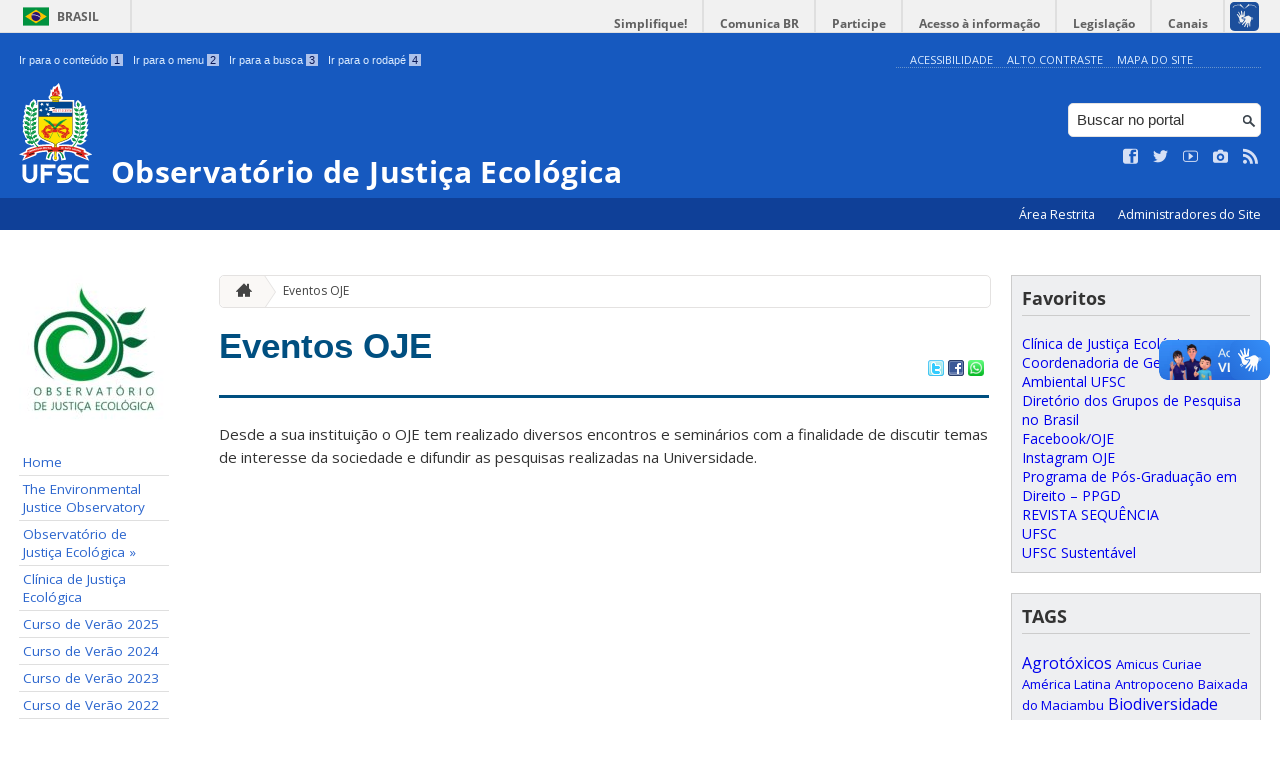

--- FILE ---
content_type: text/html; charset=UTF-8
request_url: https://justicaecologica.ufsc.br/pagina-exemplo/
body_size: 14037
content:
<!DOCTYPE html>
<head>
    <meta http-equiv="Content-Type" content="text/html; charset=UTF-8" />
    <meta http-equiv="X-UA-Compatible" content="chrome=1" />
    <meta name="viewport" content="width=device-width, minimum-scale=1.0, initial-scale=1.0, maximum-scale=1.0, user-scalable=no" />
    <meta name="robots" content="index,follow" />
    <meta name="author" content="SeTIC-UFSC" />
    <meta name="generator" content="WordPress 4.7.4-RC1" />
    <meta name="description" content="Grupo de Pesquisa e Extensão" />
    <meta name="copyright" content="Universidade Federal de Santa Catarina" />
    <meta name="Keywords" content="universidade, federal, santa, catarina, a universidade, faculdade, estudantes, faculdade, ensino superior, licenciatura, mestrado, doutorado, pós-graduações, bolsas, candidatura ao ensino superior" />

    <title>Observatório de Justiça Ecológica</title>        

    <link rel="stylesheet" type="text/css" href="https://justicaecologica.ufsc.br/wp-content/themes/brasilGovInterno/css/reset.css?ver=1768915243" />
    <link rel="stylesheet" type="text/css" href="https://justicaecologica.ufsc.br/wp-content/themes/brasilGovInterno/css/style.css?ver=1768915243" />
    <link rel="alternate stylesheet" type="text/css" href="https://justicaecologica.ufsc.br/wp-content/themes/brasilGovInterno/css/high.css?ver=1768915243" title="high" disabled="disabled" />
            <link rel="icon" href="https://justicaecologica.ufsc.br/files/2014/09/cropped-OJE-3-32x32.jpg" sizes="32x32" />
<link rel="icon" href="https://justicaecologica.ufsc.br/files/2014/09/cropped-OJE-3-192x192.jpg" sizes="192x192" />
<link rel="apple-touch-icon-precomposed" href="https://justicaecologica.ufsc.br/files/2014/09/cropped-OJE-3-180x180.jpg" />
<meta name="msapplication-TileImage" content="https://justicaecologica.ufsc.br/files/2014/09/cropped-OJE-3-270x270.jpg" />
        <link href='https://fonts.googleapis.com/css?family=Open+Sans:700,400' rel='stylesheet' type='text/css'>
    <script src="https://justicaecologica.ufsc.br/wp-content/themes/brasilGovInterno/js/modernizr-2.7.min.js?ver=1768915243"></script>
    <script src="https://justicaecologica.ufsc.br/wp-content/themes/brasilGovInterno/js/font-resizer.js?ver=1768915243"></script>           


    <link rel='dns-prefetch' href='//justicaecologica.ufsc.br' />
<link rel='dns-prefetch' href='//ccjoje.paginas.ufsc.br' />
<link rel='dns-prefetch' href='//s.w.org' />
		<script type="text/javascript">
			window._wpemojiSettings = {"baseUrl":"https:\/\/s.w.org\/images\/core\/emoji\/2.2.1\/72x72\/","ext":".png","svgUrl":"https:\/\/s.w.org\/images\/core\/emoji\/2.2.1\/svg\/","svgExt":".svg","source":{"wpemoji":"https:\/\/justicaecologica.ufsc.br\/wp-includes\/js\/wp-emoji.js?ver=4.7.4-RC1","twemoji":"https:\/\/justicaecologica.ufsc.br\/wp-includes\/js\/twemoji.js?ver=4.7.4-RC1"}};
			( function( window, document, settings ) {
	var src, ready, ii, tests;

	/*
	 * Create a canvas element for testing native browser support
	 * of emoji.
	 */
	var canvas = document.createElement( 'canvas' );
	var context = canvas.getContext && canvas.getContext( '2d' );

	/**
	 * Detect if the browser supports rendering emoji or flag emoji. Flag emoji are a single glyph
	 * made of two characters, so some browsers (notably, Firefox OS X) don't support them.
	 *
	 * @since 4.2.0
	 *
	 * @param type {String} Whether to test for support of "flag" or "emoji4" emoji.
	 * @return {Boolean} True if the browser can render emoji, false if it cannot.
	 */
	function browserSupportsEmoji( type ) {
		var stringFromCharCode = String.fromCharCode,
			flag, flag2, technologist, technologist2;

		if ( ! context || ! context.fillText ) {
			return false;
		}

		// Cleanup from previous test.
		context.clearRect( 0, 0, canvas.width, canvas.height );

		/*
		 * Chrome on OS X added native emoji rendering in M41. Unfortunately,
		 * it doesn't work when the font is bolder than 500 weight. So, we
		 * check for bold rendering support to avoid invisible emoji in Chrome.
		 */
		context.textBaseline = 'top';
		context.font = '600 32px Arial';

		switch ( type ) {
			case 'flag':
				/*
				 * This works because the image will be one of three things:
				 * - Two empty squares, if the browser doesn't render emoji
				 * - Two squares with 'U' and 'N' in them, if the browser doesn't render flag emoji
				 * - The United Nations flag
				 *
				 * The first two will encode to small images (1-2KB data URLs), the third will encode
				 * to a larger image (4-5KB data URL).
				 */
				context.fillText( stringFromCharCode( 55356, 56826, 55356, 56819 ), 0, 0 );
				if ( canvas.toDataURL().length < 3000 ) {
					return false;
				}

				context.clearRect( 0, 0, canvas.width, canvas.height );

				/*
				 * Test for rainbow flag compatibility. As the rainbow flag was added out of sequence with
				 * the usual Unicode release cycle, some browsers support it, and some don't, even if their
				 * Unicode support is up to date.
				 *
				 * To test for support, we try to render it, and compare the rendering to how it would look if
				 * the browser doesn't render it correctly (white flag emoji + rainbow emoji).
				 */
				context.fillText( stringFromCharCode( 55356, 57331, 65039, 8205, 55356, 57096 ), 0, 0 );
				flag = canvas.toDataURL();

				context.clearRect( 0, 0, canvas.width, canvas.height );

				context.fillText( stringFromCharCode( 55356, 57331, 55356, 57096 ), 0, 0 );
				flag2 = canvas.toDataURL();

				return flag !== flag2;
			case 'emoji4':
				/*
				 * Emoji 4 has the best technologists. So does WordPress!
				 *
				 * To test for support, try to render a new emoji (woman technologist: medium skin tone),
				 * then compare it to how it would look if the browser doesn't render it correctly
				 * (woman technologist: medium skin tone + personal computer).
				 */
				context.fillText( stringFromCharCode( 55357, 56425, 55356, 57341, 8205, 55357, 56507), 0, 0 );
				technologist = canvas.toDataURL();

				context.clearRect( 0, 0, canvas.width, canvas.height );

				context.fillText( stringFromCharCode( 55357, 56425, 55356, 57341, 55357, 56507), 0, 0 );
				technologist2 = canvas.toDataURL();

				return technologist !== technologist2;
		}

		return false;
	}

	function addScript( src ) {
		var script = document.createElement( 'script' );

		script.src = src;
		script.defer = script.type = 'text/javascript';
		document.getElementsByTagName( 'head' )[0].appendChild( script );
	}

	tests = Array( 'flag', 'emoji4' );

	settings.supports = {
		everything: true,
		everythingExceptFlag: true
	};

	for( ii = 0; ii < tests.length; ii++ ) {
		settings.supports[ tests[ ii ] ] = browserSupportsEmoji( tests[ ii ] );

		settings.supports.everything = settings.supports.everything && settings.supports[ tests[ ii ] ];

		if ( 'flag' !== tests[ ii ] ) {
			settings.supports.everythingExceptFlag = settings.supports.everythingExceptFlag && settings.supports[ tests[ ii ] ];
		}
	}

	settings.supports.everythingExceptFlag = settings.supports.everythingExceptFlag && ! settings.supports.flag;

	settings.DOMReady = false;
	settings.readyCallback = function() {
		settings.DOMReady = true;
	};

	if ( ! settings.supports.everything ) {
		ready = function() {
			settings.readyCallback();
		};

		if ( document.addEventListener ) {
			document.addEventListener( 'DOMContentLoaded', ready, false );
			window.addEventListener( 'load', ready, false );
		} else {
			window.attachEvent( 'onload', ready );
			document.attachEvent( 'onreadystatechange', function() {
				if ( 'complete' === document.readyState ) {
					settings.readyCallback();
				}
			} );
		}

		src = settings.source || {};

		if ( src.concatemoji ) {
			addScript( src.concatemoji );
		} else if ( src.wpemoji && src.twemoji ) {
			addScript( src.twemoji );
			addScript( src.wpemoji );
		}
	}

} )( window, document, window._wpemojiSettings );
		</script>
		<style type="text/css">
img.wp-smiley,
img.emoji {
	display: inline !important;
	border: none !important;
	box-shadow: none !important;
	height: 1em !important;
	width: 1em !important;
	margin: 0 .07em !important;
	vertical-align: -0.1em !important;
	background: none !important;
	padding: 0 !important;
}
</style>
<link rel='stylesheet' id='dashicons-css'  href='https://justicaecologica.ufsc.br/wp-includes/css/dashicons.css?ver=4.7.4-RC1' type='text/css' media='all' />
<link rel='stylesheet' id='thickbox-css'  href='https://justicaecologica.ufsc.br/wp-includes/js/thickbox/thickbox.css?ver=4.7.4-RC1' type='text/css' media='all' />
<link rel='stylesheet' id='patrocinio-css'  href='https://justicaecologica.ufsc.br/wp-content/plugins/patrocinio/patrocinio.css?ver=4.7.4-RC1' type='text/css' media='all' />
<link rel='stylesheet' id='ufsc-carrossel-css'  href='https://justicaecologica.ufsc.br/wp-content/plugins/ufsc-carrossel/ufsc-carrossel.css?ver=4.7.4-RC1' type='text/css' media='all' />
<link rel='stylesheet' id='ai1ec_style-css'  href='//ccjoje.paginas.ufsc.br/wp-content/plugins/all-in-one-event-calendar/public/themes-ai1ec/vortex/css/ai1ec_parsed_css.css?ver=2.6.8' type='text/css' media='all' />
<link rel='stylesheet' id='collapseomatic-css-css'  href='https://justicaecologica.ufsc.br/wp-content/mu-plugins/jquery-collapse-o-matic/style.css?ver=1.5.1' type='text/css' media='all' />
<link rel='stylesheet' id='contact-form-7-css'  href='https://justicaecologica.ufsc.br/wp-content/plugins/contact-form-7/includes/css/styles.css?ver=4.9.2' type='text/css' media='all' />
<link rel='stylesheet' id='sharity-style-css'  href='https://justicaecologica.ufsc.br/wp-content/plugins/email-sharity/style/sharity-style.css?ver=4.7.4-RC1' type='text/css' media='all' />
<link rel='stylesheet' id='auto-thickbox-css'  href='https://justicaecologica.ufsc.br/wp-content/plugins/auto-thickbox/css/styles-pre39.css?ver=20140420' type='text/css' media='all' />
<link rel='stylesheet' id='jquery-ui-smoothness-css'  href='https://justicaecologica.ufsc.br/wp-content/plugins/contact-form-7/includes/js/jquery-ui/themes/smoothness/jquery-ui.min.css?ver=1.11.4' type='text/css' media='screen' />
<link rel='stylesheet' id='slideshow-css3-css'  href='https://justicaecologica.ufsc.br/wp-content/themes/brasilGovInterno/js/pikachoose/styles/css3.css?ver=0.5' type='text/css' media='screen' />
<script type='text/javascript' src='https://justicaecologica.ufsc.br/wp-includes/js/jquery/jquery.js?ver=1.12.4'></script>
<script type='text/javascript' src='https://justicaecologica.ufsc.br/wp-includes/js/jquery/jquery-migrate.js?ver=1.4.1'></script>
<script type='text/javascript' src='https://justicaecologica.ufsc.br/wp-content/mu-plugins/jquery-collapse-o-matic/collapse.min.js?ver=1.3.5'></script>
<script type='text/javascript' src='https://justicaecologica.ufsc.br/wp-content/themes/brasilGovInterno/js/functions.js?ver=4.7.4-RC1'></script>
<script type='text/javascript' src='https://justicaecologica.ufsc.br/wp-content/themes/brasilGovInterno/js/ufsc.js?ver=4.7.4-RC1'></script>
<script type='text/javascript' src='https://justicaecologica.ufsc.br/wp-content/themes/brasilGovInterno/js/pikachoose/lib/jquery.pikachoose.js?ver=4.7.4-RC1'></script>
<script type='text/javascript' src='https://justicaecologica.ufsc.br/wp-content/themes/brasilGovInterno/js/pikachoose/lib/jquery.jcarousel.min.js?ver=4.7.4-RC1'></script>
<script type='text/javascript' src='https://justicaecologica.ufsc.br/wp-content/plugins/email-sharity/js/sharity.js?ver=4.7.4-RC1'></script>
<script type='text/javascript' src='https://justicaecologica.ufsc.br/wp-content/plugins/email-sharity/fancybox/source/jquery.fancybox.pack.js?v=2.1.4&#038;ver=4.7.4-RC1'></script>
<link rel='https://api.w.org/' href='https://justicaecologica.ufsc.br/wp-json/' />
<link rel='shortlink' href='https://justicaecologica.ufsc.br/?p=2' />
<link rel="alternate" type="application/json+oembed" href="https://justicaecologica.ufsc.br/wp-json/oembed/1.0/embed?url=https%3A%2F%2Fjusticaecologica.ufsc.br%2Fpagina-exemplo%2F" />
<link rel="alternate" type="text/xml+oembed" href="https://justicaecologica.ufsc.br/wp-json/oembed/1.0/embed?url=https%3A%2F%2Fjusticaecologica.ufsc.br%2Fpagina-exemplo%2F&#038;format=xml" />
 
    <link href="/wp-content/mu-plugins/videojs/video-js.min.css" rel="stylesheet" />
    <script src="/wp-content/mu-plugins/videojs/video.min.js" type="text/javascript"></script>
   <script type="text/javascript">
    _V_.options.flash.swf = "/wp-content/mu-plugins/videojs/video-js.swf";
  </script>

    <meta property="og:type" content="article"/><meta property="og:url" content="https://justicaecologica.ufsc.br/pagina-exemplo/"/><meta property="og:title" content="Eventos OJE"/><meta property="og:description" content="Leticia"/><meta property="og:image" content="https://secure.gravatar.com/avatar/e4564e417c5a3c82b2fdfd4378390931?s=96&#038;d=mm&#038;r=g"/>
<script type='text/javascript'>
/* <![CDATA[ */
var thickboxL10n = {"next":"Próximo &gt;","prev":"&lt; Anterior","image":"Imagem","of":"de","close":"Fechar","loadingAnimation":"https:\/\/justicaecologica.ufsc.br\/wp-content\/plugins\/auto-thickbox\/images\/loadingAnimation.gif"};
try{convertEntities(thickboxL10n);}catch(e){};;
/* ]]> */
</script>
<link rel="icon" href="https://justicaecologica.ufsc.br/files/2014/09/cropped-OJE-3-32x32.jpg" sizes="32x32" />
<link rel="icon" href="https://justicaecologica.ufsc.br/files/2014/09/cropped-OJE-3-192x192.jpg" sizes="192x192" />
<link rel="apple-touch-icon-precomposed" href="https://justicaecologica.ufsc.br/files/2014/09/cropped-OJE-3-180x180.jpg" />
<meta name="msapplication-TileImage" content="https://justicaecologica.ufsc.br/files/2014/09/cropped-OJE-3-270x270.jpg" />

<!-- START - Facebook Open Graph, Google+ and Twitter Card Tags 1.7 -->
<meta property="og:locale" content="pt_BR"/>
<meta property="og:site_name" content="Observatório de Justiça Ecológica"/>
<meta property="og:title" content="Eventos OJE"/>
<meta itemprop="name" content="Eventos OJE"/>
<meta property="og:url" content="https://justicaecologica.ufsc.br/pagina-exemplo/"/>
<meta property="og:type" content="article"/>
<meta property="og:description" content="Desde a sua instituição o OJE tem realizado diversos encontros e seminários com a finalidade de discutir temas de interesse da sociedade e difundir as pesquisas realizadas na Universidade."/>
<meta name="description" content="Desde a sua instituição o OJE tem realizado diversos encontros e seminários com a finalidade de discutir temas de interesse da sociedade e difundir as pesquisas realizadas na Universidade."/>
<meta itemprop="description" content="Desde a sua instituição o OJE tem realizado diversos encontros e seminários com a finalidade de discutir temas de interesse da sociedade e difundir as pesquisas realizadas na Universidade."/>
<meta property="og:image" content="https://justicaecologica.ufsc.br/files/2014/09/foto.jpg"/>
<meta property="og:image:width" content="1666"/>
<meta property="og:image:height" content="948"/>
<meta itemprop="image" content="https://justicaecologica.ufsc.br/files/2014/09/foto.jpg"/>
<!-- END - Facebook Open Graph, Google+ and Twitter Card Tags -->

</head>
<div id="barra-brasil">
    <div id="barra-brasil">
        <div id="wrapper-barra-brasil">
            <script src="https://justicaecologica.ufsc.br/wp-content/themes/brasilGovInterno/js/barra.js?ver=1768915243" type="text/javascript"></script>
        </div>
    </div>
</div>

<div id="wrapper">
    <header id="header">
            <div id="header_grid" class="grid">
            <div>
                <ul id="shortcuts" class="hide_mobile">
                    <li><a accesskey="1" href="#conteudo">Ir para o conteúdo <span>1</span></a></li>
                    <li><a accesskey="2" href="#menu">Ir para o menu <span>2</span></a></li>
                    <li><a accesskey="3" href="#busca">Ir para a busca <span>3</span></a></li>
                    <li><a accesskey="4" href="#rodape">Ir para o rodapé <span>4</span></a></li>
                </ul>
                <ul id="topbar">
                    <li><a accesskey="7" href="http://ufsc.br/acessibilidade/">Acessibilidade</a></li>
                    <li><a accesskey="8" href="#" id="contrast">Alto Contraste</a></li>
                    <li><a accesskey="9" href="/mapa-do-site">Mapa do Site</a></li>
                </ul>
                <div id="logo">
                    <a href="https://justicaecologica.ufsc.br" accesskey="0" id="portal-logo">
                        <img id="brasaoUfsc_Header" src="https://justicaecologica.ufsc.br/wp-content/themes/brasilGovInterno/img/brasao_site_ufsc.svg?ver=1768915243" alt="Brasão da UFSC: A parte central do brasão é composta por uma flâmula. Ela é azul na porção superior e amarela na inferior. Sobre o azul, à esquerda, cinco estrelas brancas formam o cruzeiro do sul; à direita, uma faixa branca tem o texto escrito em vermelho: ars et scientia. Centralizada na parte amarela, há uma roda dentada vermelha quebrada na seção inferior. Duas folhas verdes de palma estão encaixadas no eixo da roda. Uma folha pende para o lado direito e a outra para o lado esquerdo. Atrás da flâmula há uma tocha amarela, da qual enxergamos os extremos: acima, com o fogo desenhado em vermelho, e abaixo, a parte inferior do bastão. Do lado esquerdo da flâmula, há um ramo verde de carvalho e do lado direito um ramo verde de louro. A parte inferior do brasão é composta por uma faixa estreita vermelha, escrito em branco: Universidade Federal de Santa Catarina. Abaixo da faixa, escrito em fonte maiúscula azul: UFSC."/>
                        <h1>Observatório de Justiça Ecológica</h1>
                    </a>
                </div>
                <form action="/" method="get" name="busca">
                    <input type="text" placeholder="Buscar no portal" id="s" name="s"/>
                    <input type="submit" id="submit" value="" />
                </form>
                <ul id="social" class="hide_mobile">
                    <li><a href="https://www.facebook.com/OJE.UFSC/" title="Curta no Facebook" class="icon-facebook"></a></li>
                    <li><a href="https://twitter.com/ufsc" title="Siga no Twitter" class="icon-twitter"></a></li>
                    <li><a href="https://www.youtube.com/user/tvufsc" title="Vídeos no Youtube" class="icon-youtube"></a></li>
                    <li><a href="https://www.instagram.com/universidadeufsc" title="Veja no Instagram" class="icon-camera"></a></li>
                    <li><a href="/feed" title="Assine as atualizações via RSS" class="icon-feed"></a></li>
                </ul>
            </div>
        </div>

        
        <div id="menu-nav">
            <ul>
                <li id="menu-link-nav-acessoRestrito">
                    <a href="http://ccjoje.paginas.ufsc.br/wp-admin">
                        Área Restrita                    </a>
                    <a href="/?administradores" class="thickbox" title="Lista de Administradores deste Site">
                        Administradores do Site                    </a>
                </li>
            </ul>
            <a href="#dropmenu" class="menu-link"><span aria-hidden="true" class="icon-menu"></span> Menu</a>
                    </div>
    </header>
    <section id="home" class="grid section group clearfix ">










                
<section id="home" class="section group clearfix">  

    <div id="sidebar_left" name="menu">
    <div id="menu_secundario_logo" class="hide_mobile">
                <a id="atalho-navegacao" href="https://justicaecologica.ufsc.br">
            <img src="https://justicaecologica.ufsc.br/files/2014/09/cropped-OJE-3-1.jpg" alt="Menu de Navegação"/>
        </a>
    </div>

    <ul role='navigation'>
        <li>
            <dl id='margin_space'>
                <div class="pagenav"><ul id="menu--menu-1" class="pagenav"><li id="menu-item-246" class="menu-item menu-item-type-custom menu-item-object-custom menu-item-246"><a  href="http://ccjoje.paginas.ufsc.br/">Home</a></li>
<li id="menu-item-462" class="menu-item menu-item-type-post_type menu-item-object-page menu-item-462"><a  href="https://justicaecologica.ufsc.br/the-environmental-justice-observatory/">The Environmental Justice Observatory</a></li>
<li id="menu-item-254" class="menu-item menu-item-type-post_type menu-item-object-page menu-item-home menu-item-has-children menu-item-254"><a  href="https://justicaecologica.ufsc.br/observatorio-de-justica-ecologica/">Observatório de Justiça Ecológica &raquo;</a>
<ul>
	<li id="menu-item-260" class="menu-item menu-item-type-post_type menu-item-object-page menu-item-260"><a  href="https://justicaecologica.ufsc.br/coordenadoras/">Coordenadoras</a></li>
	<li id="menu-item-255" class="menu-item menu-item-type-post_type menu-item-object-page menu-item-255"><a  href="https://justicaecologica.ufsc.br/observatorio-de-justica-ecologica/equipe/">Equipe</a></li>
	<li id="menu-item-263" class="menu-item menu-item-type-post_type menu-item-object-page menu-item-263"><a  href="https://justicaecologica.ufsc.br/pesquisadores-associados/">Pesquisadores Associados</a></li>
</ul>
</li>
<li id="menu-item-1072" class="menu-item menu-item-type-post_type menu-item-object-page menu-item-1072"><a  href="https://justicaecologica.ufsc.br/clinica-de-justica-ecologica/">Clínica de Justiça Ecológica</a></li>
<li id="menu-item-1713" class="menu-item menu-item-type-post_type menu-item-object-page menu-item-1713"><a  href="https://justicaecologica.ufsc.br/curso-de-verao-2025/">Curso de Verão 2025</a></li>
<li id="menu-item-1518" class="menu-item menu-item-type-post_type menu-item-object-page menu-item-1518"><a  href="https://justicaecologica.ufsc.br/6a-edicao-curso-de-verao-em-direitos-animais/">Curso de Verão 2024</a></li>
<li id="menu-item-1393" class="menu-item menu-item-type-post_type menu-item-object-page menu-item-1393"><a  href="https://justicaecologica.ufsc.br/curso-de-verao-2023/">Curso de Verão 2023</a></li>
<li id="menu-item-1290" class="menu-item menu-item-type-post_type menu-item-object-page menu-item-1290"><a  href="https://justicaecologica.ufsc.br/curso-de-verao-2022/">Curso de Verão 2022</a></li>
<li id="menu-item-1111" class="menu-item menu-item-type-post_type menu-item-object-page menu-item-1111"><a  href="https://justicaecologica.ufsc.br/curso-de-verao-2021/">Curso de Verão 2021</a></li>
<li id="menu-item-1029" class="menu-item menu-item-type-post_type menu-item-object-page menu-item-1029"><a  href="https://justicaecologica.ufsc.br/curso-de-verao-2020/">Curso de Verão 2020</a></li>
<li id="menu-item-905" class="menu-item menu-item-type-post_type menu-item-object-page menu-item-905"><a  href="https://justicaecologica.ufsc.br/curso-de-verao/">Curso de Verão 2019</a></li>
<li id="menu-item-693" class="menu-item menu-item-type-post_type menu-item-object-page menu-item-has-children menu-item-693"><a  href="https://justicaecologica.ufsc.br/sepex-semana-de-pesquisa-e-extensao/">SEPEX – SEMANA DE ENSINO, PESQUISA E EXTENSAO &raquo;</a>
<ul>
	<li id="menu-item-1269" class="menu-item menu-item-type-post_type menu-item-object-page menu-item-1269"><a  href="https://justicaecologica.ufsc.br/19a-sepex2021/">19ª SEPEX/2021</a></li>
	<li id="menu-item-1171" class="menu-item menu-item-type-post_type menu-item-object-page menu-item-1171"><a  href="https://justicaecologica.ufsc.br/18sepex2020/">18°SEPEX/2020</a></li>
	<li id="menu-item-997" class="menu-item menu-item-type-post_type menu-item-object-page menu-item-997"><a  href="https://justicaecologica.ufsc.br/19sepex2019/">18°SEPEX/2019</a></li>
	<li id="menu-item-865" class="menu-item menu-item-type-post_type menu-item-object-page menu-item-865"><a  href="https://justicaecologica.ufsc.br/17-sepex/">17° SEPEX/2018</a></li>
	<li id="menu-item-708" class="menu-item menu-item-type-post_type menu-item-object-page menu-item-708"><a  href="https://justicaecologica.ufsc.br/sepex-semana-de-pesquisa-e-extensao/16sepex2017/">16°SEPEX/2017</a></li>
	<li id="menu-item-705" class="menu-item menu-item-type-post_type menu-item-object-page menu-item-705"><a  href="https://justicaecologica.ufsc.br/sepex-semana-de-pesquisa-e-extensao/15-sepex2016/">15° SEPEX/2016</a></li>
	<li id="menu-item-702" class="menu-item menu-item-type-post_type menu-item-object-page menu-item-702"><a  href="https://justicaecologica.ufsc.br/sepex-semana-de-pesquisa-e-extensao/14-sepex2015/">14° SEPEX/2015</a></li>
	<li id="menu-item-697" class="menu-item menu-item-type-post_type menu-item-object-page menu-item-697"><a  href="https://justicaecologica.ufsc.br/sepex-semana-de-pesquisa-e-extensao/12-sepex2013/">12° SEPEX/2013</a></li>
	<li id="menu-item-720" class="menu-item menu-item-type-post_type menu-item-object-page menu-item-720"><a  href="https://justicaecologica.ufsc.br/sepex-semana-de-pesquisa-e-extensao/10sepex2011/">10°SEPEX/2011</a></li>
	<li id="menu-item-717" class="menu-item menu-item-type-post_type menu-item-object-page menu-item-717"><a  href="https://justicaecologica.ufsc.br/sepex-semana-de-pesquisa-e-extensao/9sepex2010/">9°SEPEX/2010</a></li>
</ul>
</li>
<li id="menu-item-249" class="menu-item menu-item-type-post_type menu-item-object-page menu-item-has-children menu-item-249"><a  href="https://justicaecologica.ufsc.br/cine-jaguatirica-de-direitos-animais/">CINE JAGUATIRICA &raquo;</a>
<ul>
	<li id="menu-item-563" class="menu-item menu-item-type-post_type menu-item-object-page menu-item-563"><a  href="https://justicaecologica.ufsc.br/ciclo-de-cinema-socioambiental/">Ciclo de Cinema Socioambiental</a></li>
</ul>
</li>
<li id="menu-item-304" class="menu-item menu-item-type-post_type menu-item-object-page menu-item-has-children menu-item-304"><a  href="https://justicaecologica.ufsc.br/oficina-de-direitos-humanos/">OFICINA DE DIREITOS HUMANOS &raquo;</a>
<ul>
	<li id="menu-item-1164" class="menu-item menu-item-type-post_type menu-item-object-page menu-item-1164"><a  href="https://justicaecologica.ufsc.br/2020-2/">2020</a></li>
	<li id="menu-item-1162" class="menu-item menu-item-type-post_type menu-item-object-page menu-item-1162"><a  href="https://justicaecologica.ufsc.br/oficina-de-direitos-humanos/2019-2/">2019</a></li>
	<li id="menu-item-801" class="menu-item menu-item-type-post_type menu-item-object-page menu-item-801"><a  href="https://justicaecologica.ufsc.br/oficina-de-direitos-humanos/2018-2/">2018</a></li>
	<li id="menu-item-760" class="menu-item menu-item-type-post_type menu-item-object-page menu-item-760"><a  href="https://justicaecologica.ufsc.br/oficina-de-direitos-humanos/2017-2/">2017</a></li>
	<li id="menu-item-761" class="menu-item menu-item-type-post_type menu-item-object-page menu-item-761"><a  href="https://justicaecologica.ufsc.br/oficina-de-direitos-humanos/2016-2/">2016</a></li>
	<li id="menu-item-762" class="menu-item menu-item-type-post_type menu-item-object-page menu-item-762"><a  href="https://justicaecologica.ufsc.br/oficina-de-direitos-humanos/2015-2/">2015</a></li>
	<li id="menu-item-753" class="menu-item menu-item-type-post_type menu-item-object-page menu-item-753"><a  href="https://justicaecologica.ufsc.br/oficina-de-direitos-humanos/2014-2/">2014</a></li>
</ul>
</li>
<li id="menu-item-271" class="menu-item menu-item-type-post_type menu-item-object-page menu-item-has-children menu-item-271"><a  href="https://justicaecologica.ufsc.br/grupo-de-estudos/">Grupo de Estudos &raquo;</a>
<ul>
	<li id="menu-item-282" class="menu-item menu-item-type-post_type menu-item-object-page menu-item-282"><a  href="https://justicaecologica.ufsc.br/1-edicao-20151/">1° edição: 2015/1</a></li>
	<li id="menu-item-286" class="menu-item menu-item-type-post_type menu-item-object-page menu-item-286"><a  href="https://justicaecologica.ufsc.br/2-edicao-20152/">2° edição: 2015/2</a></li>
	<li id="menu-item-290" class="menu-item menu-item-type-post_type menu-item-object-page menu-item-290"><a  href="https://justicaecologica.ufsc.br/3-edicao-20161/">3° edição: 2016/1</a></li>
	<li id="menu-item-402" class="menu-item menu-item-type-post_type menu-item-object-page menu-item-402"><a  href="https://justicaecologica.ufsc.br/grupo-de-estudos/4a-edicao-2016-2/">4ª edição: 2016/2</a></li>
	<li id="menu-item-546" class="menu-item menu-item-type-post_type menu-item-object-page menu-item-546"><a  href="https://justicaecologica.ufsc.br/grupo-de-estudos/5a-edicao-20171/">5ª edição: 2017/1</a></li>
	<li id="menu-item-598" class="menu-item menu-item-type-post_type menu-item-object-page menu-item-598"><a  href="https://justicaecologica.ufsc.br/6a-edicao-20172/">6ª edição: 2017/2</a></li>
	<li id="menu-item-680" class="menu-item menu-item-type-post_type menu-item-object-page menu-item-680"><a  href="https://justicaecologica.ufsc.br/grupo-de-estudos/677-2/">7° edição: 2018/1</a></li>
	<li id="menu-item-921" class="menu-item menu-item-type-post_type menu-item-object-page menu-item-921"><a  href="https://justicaecologica.ufsc.br/9-edicao-20182/">8° edição: 2018/2</a></li>
	<li id="menu-item-927" class="menu-item menu-item-type-post_type menu-item-object-page menu-item-927"><a  href="https://justicaecologica.ufsc.br/9-edicao-20191/">9° edição: 2019/1</a></li>
	<li id="menu-item-1184" class="menu-item menu-item-type-post_type menu-item-object-page menu-item-1184"><a  href="https://justicaecologica.ufsc.br/10a-edicao-20211/">10ª edição: 2021/1</a></li>
</ul>
</li>
<li id="menu-item-266" class="menu-item menu-item-type-post_type menu-item-object-page menu-item-has-children menu-item-266"><a  href="https://justicaecologica.ufsc.br/producao/">Publicações &raquo;</a>
<ul>
	<li id="menu-item-341" class="menu-item menu-item-type-post_type menu-item-object-page menu-item-341"><a  href="https://justicaecologica.ufsc.br/dossies/">Dossiês</a></li>
	<li id="menu-item-349" class="menu-item menu-item-type-post_type menu-item-object-page menu-item-349"><a  href="https://justicaecologica.ufsc.br/artigos-da-equipe/">Artigos da Equipe</a></li>
	<li id="menu-item-352" class="menu-item menu-item-type-post_type menu-item-object-page menu-item-352"><a  href="https://justicaecologica.ufsc.br/livros-e-capitulo-de-livros/">Livros e capitulo de livros</a></li>
	<li id="menu-item-369" class="menu-item menu-item-type-post_type menu-item-object-page menu-item-369"><a  href="https://justicaecologica.ufsc.br/teses-e-dissertacoes/">TESES E DISSERTAÇÕES</a></li>
	<li id="menu-item-372" class="menu-item menu-item-type-post_type menu-item-object-page menu-item-372"><a  href="https://justicaecologica.ufsc.br/monografias/">MONOGRAFIAS</a></li>
	<li id="menu-item-355" class="menu-item menu-item-type-post_type menu-item-object-page menu-item-355"><a  href="https://justicaecologica.ufsc.br/outras-publicacoes/">Outras publicações</a></li>
</ul>
</li>
<li id="menu-item-253" class="menu-item menu-item-type-post_type menu-item-object-page current-menu-item page_item page-item-2 current_page_item menu-item-has-children menu-item-253"><a  href="https://justicaecologica.ufsc.br/pagina-exemplo/">Eventos OJE &raquo;</a>
<ul>
	<li id="menu-item-293" class="menu-item menu-item-type-post_type menu-item-object-page menu-item-293"><a  href="https://justicaecologica.ufsc.br/i-ciclo-de-debates-sobre-a-area-de-protecao-ambiental-apa-da-baleia-franca/">I Ciclo de Debates sobre a Área de Proteção Ambiental (APA) da Baleia-Franca</a></li>
	<li id="menu-item-274" class="menu-item menu-item-type-post_type menu-item-object-page menu-item-274"><a  href="https://justicaecologica.ufsc.br/i-congresso-internacional-interdisciplinar-de-direitos-animais-a-questao-da-experimentacao/">I Congresso Internacional Interdisciplinar de Direitos Animais: A questão da experimentação</a></li>
	<li id="menu-item-279" class="menu-item menu-item-type-post_type menu-item-object-page menu-item-279"><a  href="https://justicaecologica.ufsc.br/i-seminario-de-justica-ambiental/">I Seminário de Justiça Ambiental</a></li>
	<li id="menu-item-251" class="menu-item menu-item-type-post_type menu-item-object-page menu-item-has-children menu-item-251"><a  href="https://justicaecologica.ufsc.br/encontro-catarinense-de-direitos-animais/">I Encontro Catarinense de Direitos Animais &raquo;</a>
	<ul>
		<li id="menu-item-250" class="menu-item menu-item-type-post_type menu-item-object-page menu-item-250"><a  href="https://justicaecologica.ufsc.br/convidados/">Convidados</a></li>
		<li id="menu-item-256" class="menu-item menu-item-type-post_type menu-item-object-page menu-item-256"><a  href="https://justicaecologica.ufsc.br/programacao/">Programação</a></li>
		<li id="menu-item-247" class="menu-item menu-item-type-post_type menu-item-object-page menu-item-247"><a  href="https://justicaecologica.ufsc.br/apoio/">Apoio</a></li>
		<li id="menu-item-248" class="menu-item menu-item-type-post_type menu-item-object-page menu-item-248"><a  href="https://justicaecologica.ufsc.br/apresentacao-de-trabalhos/">Apresentação de Trabalhos</a></li>
		<li id="menu-item-252" class="menu-item menu-item-type-post_type menu-item-object-page menu-item-252"><a  href="https://justicaecologica.ufsc.br/inscricoes/">Inscrições</a></li>
	</ul>
</li>
</ul>
</li>
<li id="menu-item-811" class="menu-item menu-item-type-taxonomy menu-item-object-category menu-item-811"><a  href="https://justicaecologica.ufsc.br/category/noticias/">Noticias</a></li>
</ul></div>            </dl>
        </li>
    </ul>
    </div>
<script>
    "use strict";
    var menus = document.querySelectorAll(".widget_nav_menu > li");
    for(var i = 0; i < menus.length; i++) {
        if(menus[i].children.length == 1) {
            menus[i].remove();
        }
    }
</script>
	<div class="col" name="conteudo">
	    <section id="content">

    
        <ul id="breadcrumbs" class="hide_mobile"><li><a href="https://justicaecologica.ufsc.br" title="Ir para a página inicial" class="home"><span aria-hidden="true" class="icon-home"></span></a></li><li><a href="https://justicaecologica.ufsc.br/pagina-exemplo/" class="current">Eventos OJE</a></li></ul>
        
            <article class="post" id="post-2">
                <h2><a href="https://justicaecologica.ufsc.br/pagina-exemplo/">Eventos OJE</a></h2>

                <div class="meta_header clearfix">
                                        <span class="pu-share">
                        
                        <a href="http://twitter.com/home?status=Eventos OJE - https://justicaecologica.ufsc.br/pagina-exemplo/" title="Compartilhar no Twitter">
                        <img src='/wp-content/themes/brasilGovInterno/img/twitter.png'></a>

                        <a href="http://www.facebook.com/sharer.php?u=https://justicaecologica.ufsc.br/pagina-exemplo/&t=Eventos OJE" title="Compartilhar no Facebook" >
                        <img src='/wp-content/themes/brasilGovInterno/img/facebook.png'></a>

                        <a href="whatsapp://send?text=Eventos OJEhttps://justicaecologica.ufsc.br/pagina-exemplo/" title="Compartilhar no WhatsApp" >
                        <img src='/wp-content/themes/brasilGovInterno/img/whatsapp.png'></a>
                    </span>
                </div>

                <div class="content clearfix">

                    <p>Desde a sua instituição o OJE tem realizado diversos encontros e seminários com a finalidade de discutir temas de interesse da sociedade e difundir as pesquisas realizadas na Universidade.</p>                                    </div>
                                        
            </article>

                    
    
        
    
        </article>

</section>
	</div>

	<div id="sidebar_right">
<div id="linkcat-0" class="widget widget_links"><h2>Favoritos</h2>
	<ul class='xoxo blogroll'>
<li><a href="http://ojeclinica.ufsc.br/" title="Projeto de extensão ">Clínica de Justiça Ecológica</a></li>
<li><a href="http://gestaoambiental.ufsc.br">Coordenadoria de Gestão Ambiental UFSC</a></li>
<li><a href="http://dgp.cnpq.br/dgp/espelhogrupo/8773611314008641" title="Plataforma Lattes/CNPQ">Diretório dos Grupos de Pesquisa no Brasil</a></li>
<li><a href="https://www.facebook.com/OJE.UFSC/" title="O Observatório de Justiça Ecológica (OJE) é um espaço de pesquisa e ações nas áreas de meio ambiente, direitos humanos e direitos animais.">Facebook/OJE</a></li>
<li><a href="https://instagram.com/oje.ufsc?igshid=sdzoono1wdti" target="_top">Instagram OJE</a></li>
<li><a href="http://ppgd.ufsc.br" title="Programa de Pós-Graduação em Direito – PPGD">Programa de Pós-Graduação em Direito – PPGD</a></li>
<li><a href="https://periodicos.ufsc.br/index.php/sequencia" title="A REVISTA SEQÜÊNCIA – ESTUDOS JURÍDICOS E POLÍTICOS é uma publicação temática e de periodicidade semestral, editada pelo Programa de Pós-Graduação Stricto Sensu em Direito da UFSC.">REVISTA SEQUÊNCIA</a></li>
<li><a href="http://www.ufsc.br/">UFSC</a></li>
<li><a href="http://ufscsustentavel.ufsc.br">UFSC Sustentável</a></li>

	</ul>
</div>
<div id="tag_cloud-2" class="widget widget_tag_cloud"><h2>TAGS</h2><div class="tagcloud"><a href='https://justicaecologica.ufsc.br/tag/agrotoxicos/' class='tag-link-89243 tag-link-position-1' title='4 tópicos' style='font-size: 12.028776978417pt;'>Agrotóxicos</a>
<a href='https://justicaecologica.ufsc.br/tag/amicus-curiae/' class='tag-link-1214800 tag-link-position-2' title='2 tópicos' style='font-size: 9.8129496402878pt;'>Amicus Curiae</a>
<a href='https://justicaecologica.ufsc.br/tag/america-latina/' class='tag-link-17366 tag-link-position-3' title='2 tópicos' style='font-size: 9.8129496402878pt;'>América Latina</a>
<a href='https://justicaecologica.ufsc.br/tag/antropoceno/' class='tag-link-971933 tag-link-position-4' title='2 tópicos' style='font-size: 9.8129496402878pt;'>Antropoceno</a>
<a href='https://justicaecologica.ufsc.br/tag/baixada-do-maciambu/' class='tag-link-1526616 tag-link-position-5' title='2 tópicos' style='font-size: 9.8129496402878pt;'>Baixada do Maciambu</a>
<a href='https://justicaecologica.ufsc.br/tag/biodiversidade/' class='tag-link-22264 tag-link-position-6' title='4 tópicos' style='font-size: 12.028776978417pt;'>Biodiversidade</a>
<a href='https://justicaecologica.ufsc.br/tag/certificados/' class='tag-link-28541 tag-link-position-7' title='2 tópicos' style='font-size: 9.8129496402878pt;'>Certificados</a>
<a href='https://justicaecologica.ufsc.br/tag/ciclo-de-debates-je/' class='tag-link-1703316 tag-link-position-8' title='4 tópicos' style='font-size: 12.028776978417pt;'>Ciclo de debates JE</a>
<a href='https://justicaecologica.ufsc.br/tag/cinema/' class='tag-link-17318 tag-link-position-9' title='4 tópicos' style='font-size: 12.028776978417pt;'>cinema</a>
<a href='https://justicaecologica.ufsc.br/tag/clinica/' class='tag-link-239034 tag-link-position-10' title='2 tópicos' style='font-size: 9.8129496402878pt;'>Clínica</a>
<a href='https://justicaecologica.ufsc.br/tag/clinica-de-justica-ecologica/' class='tag-link-954747 tag-link-position-11' title='17 tópicos' style='font-size: 17.669064748201pt;'>Clínica de Justiça Ecológica</a>
<a href='https://justicaecologica.ufsc.br/tag/cnpq/' class='tag-link-58836 tag-link-position-12' title='2 tópicos' style='font-size: 9.8129496402878pt;'>CNPq</a>
<a href='https://justicaecologica.ufsc.br/tag/curso-de-verao/' class='tag-link-22160 tag-link-position-13' title='22 tópicos' style='font-size: 18.676258992806pt;'>Curso de Verão</a>
<a href='https://justicaecologica.ufsc.br/tag/curso-de-verao-2024/' class='tag-link-1703312 tag-link-position-14' title='5 tópicos' style='font-size: 12.834532374101pt;'>Curso de Verão 2024</a>
<a href='https://justicaecologica.ufsc.br/tag/direito-ambiental/' class='tag-link-58791 tag-link-position-15' title='26 tópicos' style='font-size: 19.381294964029pt;'>Direito Ambiental</a>
<a href='https://justicaecologica.ufsc.br/tag/direito-internacional/' class='tag-link-243875 tag-link-position-16' title='40 tópicos' style='font-size: 21.194244604317pt;'>Direito Internacional</a>
<a href='https://justicaecologica.ufsc.br/tag/direito-penal-ambiental/' class='tag-link-648077 tag-link-position-17' title='2 tópicos' style='font-size: 9.8129496402878pt;'>Direito Penal Ambiental</a>
<a href='https://justicaecologica.ufsc.br/tag/direitos-animais/' class='tag-link-181914 tag-link-position-18' title='45 tópicos' style='font-size: 21.697841726619pt;'>Direitos Animais</a>
<a href='https://justicaecologica.ufsc.br/tag/direitos-humanos/' class='tag-link-109 tag-link-position-19' title='48 tópicos' style='font-size: 22pt;'>Direitos Humanos</a>
<a href='https://justicaecologica.ufsc.br/tag/direitos-indigenas/' class='tag-link-648083 tag-link-position-20' title='1 tópico' style='font-size: 8pt;'>Direitos Indigenas</a>
<a href='https://justicaecologica.ufsc.br/tag/educacao-ambiental/' class='tag-link-58840 tag-link-position-21' title='11 tópicos' style='font-size: 15.856115107914pt;'>EDUCAÇÃO AMBIENTAL</a>
<a href='https://justicaecologica.ufsc.br/tag/emergencia-climatica/' class='tag-link-1673371 tag-link-position-22' title='3 tópicos' style='font-size: 11.021582733813pt;'>EMERGÊNCIA CLIMÁTICA</a>
<a href='https://justicaecologica.ufsc.br/tag/extensao/' class='tag-link-29 tag-link-position-23' title='19 tópicos' style='font-size: 18.071942446043pt;'>Extensão</a>
<a href='https://justicaecologica.ufsc.br/tag/feminismo/' class='tag-link-32898 tag-link-position-24' title='7 tópicos' style='font-size: 14.043165467626pt;'>Feminismo</a>
<a href='https://justicaecologica.ufsc.br/tag/grupo-de-estudos/' class='tag-link-230940 tag-link-position-25' title='28 tópicos' style='font-size: 19.68345323741pt;'>Grupo de Estudos</a>
<a href='https://justicaecologica.ufsc.br/tag/justica-ambiental/' class='tag-link-648074 tag-link-position-26' title='30 tópicos' style='font-size: 19.985611510791pt;'>Justiça Ambiental</a>
<a href='https://justicaecologica.ufsc.br/tag/justica-climatica/' class='tag-link-1640855 tag-link-position-27' title='4 tópicos' style='font-size: 12.028776978417pt;'>Justiça Climática</a>
<a href='https://justicaecologica.ufsc.br/tag/justica-ecologica/' class='tag-link-604210 tag-link-position-28' title='11 tópicos' style='font-size: 15.856115107914pt;'>Justiça Ecológica</a>
<a href='https://justicaecologica.ufsc.br/tag/monitoria/' class='tag-link-175213 tag-link-position-29' title='3 tópicos' style='font-size: 11.021582733813pt;'>MONITORIA</a>
<a href='https://justicaecologica.ufsc.br/tag/oficina-de-direitos-humanos/' class='tag-link-366755 tag-link-position-30' title='13 tópicos' style='font-size: 16.561151079137pt;'>OFICINA DE DIREITOS HUMANOS</a>
<a href='https://justicaecologica.ufsc.br/tag/oxford/' class='tag-link-767390 tag-link-position-31' title='4 tópicos' style='font-size: 12.028776978417pt;'>Oxford</a>
<a href='https://justicaecologica.ufsc.br/tag/parque-da-serra-do-tabuleiro/' class='tag-link-954743 tag-link-position-32' title='1 tópico' style='font-size: 8pt;'>Parque da Serra do Tabuleiro</a>
<a href='https://justicaecologica.ufsc.br/tag/pesquisa/' class='tag-link-64 tag-link-position-33' title='24 tópicos' style='font-size: 19.079136690647pt;'>PESQUISA</a>
<a href='https://justicaecologica.ufsc.br/tag/pibicpesquisa/' class='tag-link-621677 tag-link-position-34' title='8 tópicos' style='font-size: 14.546762589928pt;'>PIBIC</a>
<a href='https://justicaecologica.ufsc.br/tag/povos-indigenas/' class='tag-link-17478 tag-link-position-35' title='3 tópicos' style='font-size: 11.021582733813pt;'>Povos Indigenas</a>
<a href='https://justicaecologica.ufsc.br/tag/probolsas/' class='tag-link-337437 tag-link-position-36' title='5 tópicos' style='font-size: 12.834532374101pt;'>PROBOLSAS</a>
<a href='https://justicaecologica.ufsc.br/tag/probolsas2025/' class='tag-link-1703320 tag-link-position-37' title='2 tópicos' style='font-size: 9.8129496402878pt;'>PROBOLSAS2025</a>
<a href='https://justicaecologica.ufsc.br/tag/pos-graduacao/' class='tag-link-14501 tag-link-position-38' title='2 tópicos' style='font-size: 9.8129496402878pt;'>Pós-Graduação</a>
<a href='https://justicaecologica.ufsc.br/tag/redess/' class='tag-link-954751 tag-link-position-39' title='2 tópicos' style='font-size: 9.8129496402878pt;'>REDESS</a>
<a href='https://justicaecologica.ufsc.br/tag/semana-do-meio-ambiente/' class='tag-link-243803 tag-link-position-40' title='2 tópicos' style='font-size: 9.8129496402878pt;'>Semana do Meio Ambiente</a>
<a href='https://justicaecologica.ufsc.br/tag/seminario-justica-ecologica-e-climatica/' class='tag-link-1691295 tag-link-position-41' title='2 tópicos' style='font-size: 9.8129496402878pt;'>Seminário Justiça Ecológica e Climática</a>
<a href='https://justicaecologica.ufsc.br/tag/sepex/' class='tag-link-307 tag-link-position-42' title='10 tópicos' style='font-size: 15.453237410072pt;'>SEPEX</a>
<a href='https://justicaecologica.ufsc.br/tag/speak-for-nature/' class='tag-link-1526623 tag-link-position-43' title='6 tópicos' style='font-size: 13.539568345324pt;'>Speak for Nature</a>
<a href='https://justicaecologica.ufsc.br/tag/unidades-de-conservacao/' class='tag-link-106358 tag-link-position-44' title='1 tópico' style='font-size: 8pt;'>Unidades de Conservação</a>
<a href='https://justicaecologica.ufsc.br/tag/etica-animal/' class='tag-link-456165 tag-link-position-45' title='28 tópicos' style='font-size: 19.68345323741pt;'>Ética Animal</a></div>
</div><div id="archives-2" class="widget widget_archive"><h2>Arquivo</h2>		<label class="screen-reader-text" for="archives-dropdown-2">Arquivo</label>
		<select id="archives-dropdown-2" name="archive-dropdown" onchange='document.location.href=this.options[this.selectedIndex].value;'>
			
			<option value="">Selecionar o mês</option>
				<option value='https://justicaecologica.ufsc.br/2025/11/'> novembro 2025 &nbsp;(5)</option>
	<option value='https://justicaecologica.ufsc.br/2025/10/'> outubro 2025 &nbsp;(2)</option>
	<option value='https://justicaecologica.ufsc.br/2025/08/'> agosto 2025 &nbsp;(1)</option>
	<option value='https://justicaecologica.ufsc.br/2025/06/'> junho 2025 &nbsp;(1)</option>
	<option value='https://justicaecologica.ufsc.br/2025/05/'> maio 2025 &nbsp;(1)</option>
	<option value='https://justicaecologica.ufsc.br/2025/02/'> fevereiro 2025 &nbsp;(1)</option>
	<option value='https://justicaecologica.ufsc.br/2025/01/'> janeiro 2025 &nbsp;(1)</option>
	<option value='https://justicaecologica.ufsc.br/2024/12/'> dezembro 2024 &nbsp;(2)</option>
	<option value='https://justicaecologica.ufsc.br/2024/11/'> novembro 2024 &nbsp;(4)</option>
	<option value='https://justicaecologica.ufsc.br/2024/10/'> outubro 2024 &nbsp;(1)</option>
	<option value='https://justicaecologica.ufsc.br/2024/08/'> agosto 2024 &nbsp;(2)</option>
	<option value='https://justicaecologica.ufsc.br/2024/05/'> maio 2024 &nbsp;(1)</option>
	<option value='https://justicaecologica.ufsc.br/2024/03/'> março 2024 &nbsp;(1)</option>
	<option value='https://justicaecologica.ufsc.br/2024/02/'> fevereiro 2024 &nbsp;(3)</option>
	<option value='https://justicaecologica.ufsc.br/2024/01/'> janeiro 2024 &nbsp;(1)</option>
	<option value='https://justicaecologica.ufsc.br/2023/12/'> dezembro 2023 &nbsp;(2)</option>
	<option value='https://justicaecologica.ufsc.br/2023/10/'> outubro 2023 &nbsp;(1)</option>
	<option value='https://justicaecologica.ufsc.br/2023/09/'> setembro 2023 &nbsp;(3)</option>
	<option value='https://justicaecologica.ufsc.br/2023/07/'> julho 2023 &nbsp;(2)</option>
	<option value='https://justicaecologica.ufsc.br/2023/06/'> junho 2023 &nbsp;(2)</option>
	<option value='https://justicaecologica.ufsc.br/2023/03/'> março 2023 &nbsp;(4)</option>
	<option value='https://justicaecologica.ufsc.br/2023/02/'> fevereiro 2023 &nbsp;(3)</option>
	<option value='https://justicaecologica.ufsc.br/2023/01/'> janeiro 2023 &nbsp;(1)</option>
	<option value='https://justicaecologica.ufsc.br/2022/11/'> novembro 2022 &nbsp;(1)</option>
	<option value='https://justicaecologica.ufsc.br/2022/10/'> outubro 2022 &nbsp;(1)</option>
	<option value='https://justicaecologica.ufsc.br/2022/09/'> setembro 2022 &nbsp;(1)</option>
	<option value='https://justicaecologica.ufsc.br/2022/08/'> agosto 2022 &nbsp;(1)</option>
	<option value='https://justicaecologica.ufsc.br/2022/07/'> julho 2022 &nbsp;(2)</option>
	<option value='https://justicaecologica.ufsc.br/2022/06/'> junho 2022 &nbsp;(3)</option>
	<option value='https://justicaecologica.ufsc.br/2022/05/'> maio 2022 &nbsp;(1)</option>
	<option value='https://justicaecologica.ufsc.br/2022/04/'> abril 2022 &nbsp;(3)</option>
	<option value='https://justicaecologica.ufsc.br/2022/03/'> março 2022 &nbsp;(1)</option>
	<option value='https://justicaecologica.ufsc.br/2022/02/'> fevereiro 2022 &nbsp;(6)</option>
	<option value='https://justicaecologica.ufsc.br/2022/01/'> janeiro 2022 &nbsp;(2)</option>
	<option value='https://justicaecologica.ufsc.br/2021/10/'> outubro 2021 &nbsp;(3)</option>
	<option value='https://justicaecologica.ufsc.br/2021/08/'> agosto 2021 &nbsp;(5)</option>
	<option value='https://justicaecologica.ufsc.br/2021/07/'> julho 2021 &nbsp;(1)</option>
	<option value='https://justicaecologica.ufsc.br/2021/06/'> junho 2021 &nbsp;(2)</option>
	<option value='https://justicaecologica.ufsc.br/2021/05/'> maio 2021 &nbsp;(5)</option>
	<option value='https://justicaecologica.ufsc.br/2021/04/'> abril 2021 &nbsp;(1)</option>
	<option value='https://justicaecologica.ufsc.br/2021/03/'> março 2021 &nbsp;(1)</option>
	<option value='https://justicaecologica.ufsc.br/2021/02/'> fevereiro 2021 &nbsp;(4)</option>
	<option value='https://justicaecologica.ufsc.br/2020/12/'> dezembro 2020 &nbsp;(1)</option>
	<option value='https://justicaecologica.ufsc.br/2020/10/'> outubro 2020 &nbsp;(1)</option>
	<option value='https://justicaecologica.ufsc.br/2020/07/'> julho 2020 &nbsp;(3)</option>
	<option value='https://justicaecologica.ufsc.br/2020/03/'> março 2020 &nbsp;(4)</option>
	<option value='https://justicaecologica.ufsc.br/2020/02/'> fevereiro 2020 &nbsp;(4)</option>
	<option value='https://justicaecologica.ufsc.br/2020/01/'> janeiro 2020 &nbsp;(1)</option>
	<option value='https://justicaecologica.ufsc.br/2019/12/'> dezembro 2019 &nbsp;(3)</option>
	<option value='https://justicaecologica.ufsc.br/2019/11/'> novembro 2019 &nbsp;(1)</option>
	<option value='https://justicaecologica.ufsc.br/2019/09/'> setembro 2019 &nbsp;(3)</option>
	<option value='https://justicaecologica.ufsc.br/2019/08/'> agosto 2019 &nbsp;(2)</option>
	<option value='https://justicaecologica.ufsc.br/2019/07/'> julho 2019 &nbsp;(1)</option>
	<option value='https://justicaecologica.ufsc.br/2019/06/'> junho 2019 &nbsp;(5)</option>
	<option value='https://justicaecologica.ufsc.br/2019/05/'> maio 2019 &nbsp;(1)</option>
	<option value='https://justicaecologica.ufsc.br/2019/04/'> abril 2019 &nbsp;(3)</option>
	<option value='https://justicaecologica.ufsc.br/2019/03/'> março 2019 &nbsp;(2)</option>
	<option value='https://justicaecologica.ufsc.br/2019/02/'> fevereiro 2019 &nbsp;(2)</option>
	<option value='https://justicaecologica.ufsc.br/2019/01/'> janeiro 2019 &nbsp;(2)</option>
	<option value='https://justicaecologica.ufsc.br/2018/11/'> novembro 2018 &nbsp;(1)</option>
	<option value='https://justicaecologica.ufsc.br/2018/10/'> outubro 2018 &nbsp;(5)</option>
	<option value='https://justicaecologica.ufsc.br/2018/08/'> agosto 2018 &nbsp;(3)</option>
	<option value='https://justicaecologica.ufsc.br/2018/07/'> julho 2018 &nbsp;(1)</option>
	<option value='https://justicaecologica.ufsc.br/2018/06/'> junho 2018 &nbsp;(2)</option>
	<option value='https://justicaecologica.ufsc.br/2018/05/'> maio 2018 &nbsp;(1)</option>
	<option value='https://justicaecologica.ufsc.br/2018/04/'> abril 2018 &nbsp;(2)</option>
	<option value='https://justicaecologica.ufsc.br/2018/03/'> março 2018 &nbsp;(1)</option>
	<option value='https://justicaecologica.ufsc.br/2017/11/'> novembro 2017 &nbsp;(1)</option>
	<option value='https://justicaecologica.ufsc.br/2017/10/'> outubro 2017 &nbsp;(2)</option>
	<option value='https://justicaecologica.ufsc.br/2017/09/'> setembro 2017 &nbsp;(4)</option>
	<option value='https://justicaecologica.ufsc.br/2017/08/'> agosto 2017 &nbsp;(5)</option>
	<option value='https://justicaecologica.ufsc.br/2017/07/'> julho 2017 &nbsp;(1)</option>
	<option value='https://justicaecologica.ufsc.br/2017/06/'> junho 2017 &nbsp;(1)</option>
	<option value='https://justicaecologica.ufsc.br/2017/05/'> maio 2017 &nbsp;(2)</option>
	<option value='https://justicaecologica.ufsc.br/2017/04/'> abril 2017 &nbsp;(2)</option>
	<option value='https://justicaecologica.ufsc.br/2017/03/'> março 2017 &nbsp;(3)</option>
	<option value='https://justicaecologica.ufsc.br/2016/10/'> outubro 2016 &nbsp;(2)</option>
	<option value='https://justicaecologica.ufsc.br/2016/09/'> setembro 2016 &nbsp;(1)</option>
	<option value='https://justicaecologica.ufsc.br/2016/08/'> agosto 2016 &nbsp;(5)</option>
	<option value='https://justicaecologica.ufsc.br/2016/07/'> julho 2016 &nbsp;(1)</option>
	<option value='https://justicaecologica.ufsc.br/2016/04/'> abril 2016 &nbsp;(1)</option>
	<option value='https://justicaecologica.ufsc.br/2015/10/'> outubro 2015 &nbsp;(1)</option>
	<option value='https://justicaecologica.ufsc.br/2015/09/'> setembro 2015 &nbsp;(1)</option>
	<option value='https://justicaecologica.ufsc.br/2015/07/'> julho 2015 &nbsp;(1)</option>
	<option value='https://justicaecologica.ufsc.br/2015/04/'> abril 2015 &nbsp;(1)</option>
	<option value='https://justicaecologica.ufsc.br/2015/03/'> março 2015 &nbsp;(1)</option>
	<option value='https://justicaecologica.ufsc.br/2014/11/'> novembro 2014 &nbsp;(2)</option>
	<option value='https://justicaecologica.ufsc.br/2014/10/'> outubro 2014 &nbsp;(2)</option>

		</select>
		</div>    <ul id='pu-contatos' class="last">
        <li><h2>Contatos</h2>
            <p>
                OJE<br />
E-MAIL: OJE.UFSC@GMAIL.COM <br />
<br />
Profa. Dra. Leticia Albuquerque<br />
Programa de Pós-Graduação em Direito<br />
Centro de Ciências Jurídicas<br />
Universidade Federal de Santa Catarina<br />
Campus Universitário, s/n - Trindade<br />
88040-900 - Florianópolis - SC<br />
Caixa Postal 476<br />
Sala 316, CCJ/UFSC<br />
<br />
Profa. Dra. Paula Brügger<br />
CCB/UFSC<br />
paula.brugger@ufsc.br<br />
            </p>
        </li>
    </ul>

</div>


</section>

<footer id="footer" class="clearfix" name="footer">
    <section id="rodape">
        <script defer="defer" src="//barra.brasil.gov.br/barra.js" type="text/javascript"></script>
        <div id="footer_links" class="grid clearfix" name="footer_links">
                    <div id="sponsors">
                    <dl>
                <dt>
                    <a href="http://setic.ufsc.br" target="_blank"><img src="https://justicaecologica.ufsc.br/wp-content/plugins/patrocinio/setic_ufsc.png"  alt="SeTIC" /></a>
                </dt>
                <dd></dd>
            </dl>
            <dl>
                <dt>
                    <a href="http://paginas.ufsc.br" target="_blank"><img src="https://justicaecologica.ufsc.br/wp-content/plugins/patrocinio/pag_ufsc.png" alt="Páginas UFSC" /></a>
                </dt>
                <dd></dd>
            </dl>
                </div>
                </div>
        <div id="footer-brasil"></div>
    </section>
</footer>

<div class="extra-footer">
    <ul>
        <li> Desenvolvido com o CMS de código aberto <a href="https://br.wordpress.org/.org">Wordpress</a></li>
        <li class="last-update">Última atualização do site foi em 23 de novembro 2025 - 9:17:12</li>
    </ul>
</div>

<!-- Google tag (gtag.js) -->
<script async src='https://www.googletagmanager.com/gtag/js?id=G-2LJ98VTMN0'></script>
<script>
  window.dataLayer = window.dataLayer || [];
  function gtag(){dataLayer.push(arguments);}
  gtag('js', new Date());

  gtag('config', 'G-2LJ98VTMN0');
</script>

<script src='https://google-analytics.com/ga.js'></script>
<script type='text/javascript'>
var pageTracker2 = _gat._getTracker('');
pageTracker2._initData();
pageTracker2._trackPageview();
</script><script type='text/javascript' src='https://justicaecologica.ufsc.br/wp-content/plugins/auto-thickbox/js/auto-thickbox.min.js?ver=20150514'></script>
<script type='text/javascript' src='https://justicaecologica.ufsc.br/wp-includes/js/jquery/ui/core.min.js?ver=1.11.4'></script>
<script type='text/javascript'>
/* <![CDATA[ */
var wpcf7 = {"apiSettings":{"root":"https:\/\/justicaecologica.ufsc.br\/wp-json\/contact-form-7\/v1","namespace":"contact-form-7\/v1"},"recaptcha":{"messages":{"empty":"Please verify that you are not a robot."}},"jqueryUi":"1"};
/* ]]> */
</script>
<script type='text/javascript' src='https://justicaecologica.ufsc.br/wp-content/plugins/contact-form-7/includes/js/scripts.js?ver=4.9.2'></script>
<script type='text/javascript' src='https://justicaecologica.ufsc.br/wp-includes/js/jquery/ui/datepicker.min.js?ver=1.11.4'></script>
<script type='text/javascript'>
jQuery(document).ready(function(jQuery){jQuery.datepicker.setDefaults({"closeText":"Fechar","currentText":"Hoje","monthNames":["janeiro","fevereiro","mar\u00e7o","abril","maio","junho","julho","agosto","setembro","outubro","novembro","dezembro"],"monthNamesShort":["jan","fev","mar","abr","maio","jun","jul","ago","set","out","nov","dez"],"nextText":"Seguinte","prevText":"Anterior","dayNames":["domingo","segunda-feira","ter\u00e7a-feira","quarta-feira","quinta-feira","sexta-feira","s\u00e1bado"],"dayNamesShort":["dom","seg","ter","qua","qui","sex","s\u00e1b"],"dayNamesMin":["D","S","T","Q","Q","S","S"],"dateFormat":"d \\dd\\e MM \\dd\\e yy","firstDay":1,"isRTL":false});});
</script>
<script type='text/javascript' src='https://justicaecologica.ufsc.br/wp-includes/js/jquery/ui/widget.min.js?ver=1.11.4'></script>
<script type='text/javascript' src='https://justicaecologica.ufsc.br/wp-includes/js/jquery/ui/button.min.js?ver=1.11.4'></script>
<script type='text/javascript' src='https://justicaecologica.ufsc.br/wp-includes/js/jquery/ui/spinner.min.js?ver=1.11.4'></script>
<script type='text/javascript' src='https://justicaecologica.ufsc.br/wp-includes/js/wp-embed.js?ver=4.7.4-RC1'></script>
